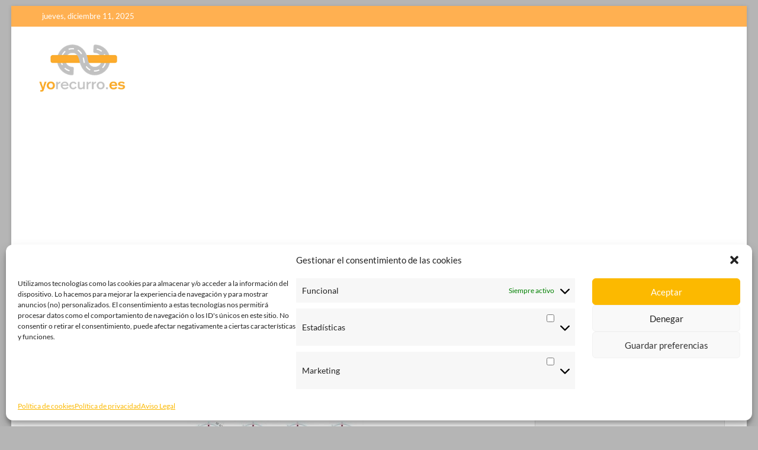

--- FILE ---
content_type: text/html; charset=UTF-8
request_url: https://yorecurro.es/fases_trafico-300x173/
body_size: 15186
content:
<!DOCTYPE html>
<html dir="ltr" lang="es" prefix="og: https://ogp.me/ns#">
<head>
<meta charset="UTF-8" />
<link rel="profile" href="http://gmpg.org/xfn/11" />
<title>fases_trafico-300×173 | Yorecurro - Recursos de multas</title>
		 
		<!-- All in One SEO 4.6.8.1 - aioseo.com -->
		<meta name="robots" content="max-image-preview:large" />
		<meta name="google-site-verification" content="google-site-verification=QamJMthu1MdOo52JpKt1diMS7DcdzXp2EV4FvXe4RS4" />
		<link rel="canonical" href="https://yorecurro.es/fases_trafico-300x173/" />
		<meta name="generator" content="All in One SEO (AIOSEO) 4.6.8.1" />
		<meta property="og:locale" content="es_ES" />
		<meta property="og:site_name" content="Yorecurro - Recursos de multas | Plataforma de ayuda en la elaboracion de recursos de multas, gestion de denuncias" />
		<meta property="og:type" content="article" />
		<meta property="og:title" content="fases_trafico-300×173 | Yorecurro - Recursos de multas" />
		<meta property="og:url" content="https://yorecurro.es/fases_trafico-300x173/" />
		<meta property="og:image" content="https://yorecurro.es/wp-content/uploads/2019/09/cropped-logonuevo.png" />
		<meta property="og:image:secure_url" content="https://yorecurro.es/wp-content/uploads/2019/09/cropped-logonuevo.png" />
		<meta property="article:published_time" content="2019-09-13T12:16:10+00:00" />
		<meta property="article:modified_time" content="2019-09-13T12:16:10+00:00" />
		<meta property="article:publisher" content="https://www.facebook.com/Yorecurro" />
		<meta name="twitter:card" content="summary" />
		<meta name="twitter:title" content="fases_trafico-300×173 | Yorecurro - Recursos de multas" />
		<meta name="twitter:image" content="https://yorecurro.es/wp-content/uploads/2019/09/cropped-logonuevo.png" />
		<script type="application/ld+json" class="aioseo-schema">
			{"@context":"https:\/\/schema.org","@graph":[{"@type":"BreadcrumbList","@id":"https:\/\/yorecurro.es\/fases_trafico-300x173\/#breadcrumblist","itemListElement":[{"@type":"ListItem","@id":"https:\/\/yorecurro.es\/#listItem","position":1,"name":"Hogar","item":"https:\/\/yorecurro.es\/","nextItem":"https:\/\/yorecurro.es\/fases_trafico-300x173\/#listItem"},{"@type":"ListItem","@id":"https:\/\/yorecurro.es\/fases_trafico-300x173\/#listItem","position":2,"name":"fases_trafico-300x173","previousItem":"https:\/\/yorecurro.es\/#listItem"}]},{"@type":"ItemPage","@id":"https:\/\/yorecurro.es\/fases_trafico-300x173\/#itempage","url":"https:\/\/yorecurro.es\/fases_trafico-300x173\/","name":"fases_trafico-300\u00d7173 | Yorecurro - Recursos de multas","inLanguage":"es-ES","isPartOf":{"@id":"https:\/\/yorecurro.es\/#website"},"breadcrumb":{"@id":"https:\/\/yorecurro.es\/fases_trafico-300x173\/#breadcrumblist"},"author":{"@id":"https:\/\/yorecurro.es\/author\/jork\/#author"},"creator":{"@id":"https:\/\/yorecurro.es\/author\/jork\/#author"},"datePublished":"2019-09-13T12:16:10+00:00","dateModified":"2019-09-13T12:16:10+00:00"},{"@type":"Organization","@id":"https:\/\/yorecurro.es\/#organization","name":"yorecurro","description":"Plataforma de ayuda en la elaboracion de recursos de multas, gestion de denuncias","url":"https:\/\/yorecurro.es\/","logo":{"@type":"ImageObject","url":"https:\/\/yorecurro.es\/wp-content\/uploads\/2019\/09\/cropped-logonuevo.png","@id":"https:\/\/yorecurro.es\/fases_trafico-300x173\/#organizationLogo","width":200,"height":110},"image":{"@id":"https:\/\/yorecurro.es\/fases_trafico-300x173\/#organizationLogo"},"sameAs":["https:\/\/www.facebook.com\/Yorecurro"]},{"@type":"Person","@id":"https:\/\/yorecurro.es\/author\/jork\/#author","url":"https:\/\/yorecurro.es\/author\/jork\/","name":"jork"},{"@type":"WebSite","@id":"https:\/\/yorecurro.es\/#website","url":"https:\/\/yorecurro.es\/","name":"Yorecurro - Recursos de multas","description":"Plataforma de ayuda en la elaboracion de recursos de multas, gestion de denuncias","inLanguage":"es-ES","publisher":{"@id":"https:\/\/yorecurro.es\/#organization"}}]}
		</script>
		<!-- All in One SEO -->

<link rel="alternate" type="application/rss+xml" title="Yorecurro - Recursos de multas &raquo; Feed" href="https://yorecurro.es/feed/" />
<link rel="alternate" type="application/rss+xml" title="Yorecurro - Recursos de multas &raquo; Feed de los comentarios" href="https://yorecurro.es/comments/feed/" />
<link rel="alternate" type="application/rss+xml" title="Yorecurro - Recursos de multas &raquo; Comentario fases_trafico-300&#215;173 del feed" href="https://yorecurro.es/feed/?attachment_id=1067" />
<script type="text/javascript">
/* <![CDATA[ */
window._wpemojiSettings = {"baseUrl":"https:\/\/s.w.org\/images\/core\/emoji\/15.0.3\/72x72\/","ext":".png","svgUrl":"https:\/\/s.w.org\/images\/core\/emoji\/15.0.3\/svg\/","svgExt":".svg","source":{"concatemoji":"https:\/\/yorecurro.es\/wp-includes\/js\/wp-emoji-release.min.js?ver=6.6.4"}};
/*! This file is auto-generated */
!function(i,n){var o,s,e;function c(e){try{var t={supportTests:e,timestamp:(new Date).valueOf()};sessionStorage.setItem(o,JSON.stringify(t))}catch(e){}}function p(e,t,n){e.clearRect(0,0,e.canvas.width,e.canvas.height),e.fillText(t,0,0);var t=new Uint32Array(e.getImageData(0,0,e.canvas.width,e.canvas.height).data),r=(e.clearRect(0,0,e.canvas.width,e.canvas.height),e.fillText(n,0,0),new Uint32Array(e.getImageData(0,0,e.canvas.width,e.canvas.height).data));return t.every(function(e,t){return e===r[t]})}function u(e,t,n){switch(t){case"flag":return n(e,"\ud83c\udff3\ufe0f\u200d\u26a7\ufe0f","\ud83c\udff3\ufe0f\u200b\u26a7\ufe0f")?!1:!n(e,"\ud83c\uddfa\ud83c\uddf3","\ud83c\uddfa\u200b\ud83c\uddf3")&&!n(e,"\ud83c\udff4\udb40\udc67\udb40\udc62\udb40\udc65\udb40\udc6e\udb40\udc67\udb40\udc7f","\ud83c\udff4\u200b\udb40\udc67\u200b\udb40\udc62\u200b\udb40\udc65\u200b\udb40\udc6e\u200b\udb40\udc67\u200b\udb40\udc7f");case"emoji":return!n(e,"\ud83d\udc26\u200d\u2b1b","\ud83d\udc26\u200b\u2b1b")}return!1}function f(e,t,n){var r="undefined"!=typeof WorkerGlobalScope&&self instanceof WorkerGlobalScope?new OffscreenCanvas(300,150):i.createElement("canvas"),a=r.getContext("2d",{willReadFrequently:!0}),o=(a.textBaseline="top",a.font="600 32px Arial",{});return e.forEach(function(e){o[e]=t(a,e,n)}),o}function t(e){var t=i.createElement("script");t.src=e,t.defer=!0,i.head.appendChild(t)}"undefined"!=typeof Promise&&(o="wpEmojiSettingsSupports",s=["flag","emoji"],n.supports={everything:!0,everythingExceptFlag:!0},e=new Promise(function(e){i.addEventListener("DOMContentLoaded",e,{once:!0})}),new Promise(function(t){var n=function(){try{var e=JSON.parse(sessionStorage.getItem(o));if("object"==typeof e&&"number"==typeof e.timestamp&&(new Date).valueOf()<e.timestamp+604800&&"object"==typeof e.supportTests)return e.supportTests}catch(e){}return null}();if(!n){if("undefined"!=typeof Worker&&"undefined"!=typeof OffscreenCanvas&&"undefined"!=typeof URL&&URL.createObjectURL&&"undefined"!=typeof Blob)try{var e="postMessage("+f.toString()+"("+[JSON.stringify(s),u.toString(),p.toString()].join(",")+"));",r=new Blob([e],{type:"text/javascript"}),a=new Worker(URL.createObjectURL(r),{name:"wpTestEmojiSupports"});return void(a.onmessage=function(e){c(n=e.data),a.terminate(),t(n)})}catch(e){}c(n=f(s,u,p))}t(n)}).then(function(e){for(var t in e)n.supports[t]=e[t],n.supports.everything=n.supports.everything&&n.supports[t],"flag"!==t&&(n.supports.everythingExceptFlag=n.supports.everythingExceptFlag&&n.supports[t]);n.supports.everythingExceptFlag=n.supports.everythingExceptFlag&&!n.supports.flag,n.DOMReady=!1,n.readyCallback=function(){n.DOMReady=!0}}).then(function(){return e}).then(function(){var e;n.supports.everything||(n.readyCallback(),(e=n.source||{}).concatemoji?t(e.concatemoji):e.wpemoji&&e.twemoji&&(t(e.twemoji),t(e.wpemoji)))}))}((window,document),window._wpemojiSettings);
/* ]]> */
</script>
<style id='wp-emoji-styles-inline-css' type='text/css'>

	img.wp-smiley, img.emoji {
		display: inline !important;
		border: none !important;
		box-shadow: none !important;
		height: 1em !important;
		width: 1em !important;
		margin: 0 0.07em !important;
		vertical-align: -0.1em !important;
		background: none !important;
		padding: 0 !important;
	}
</style>
<link rel='stylesheet' id='wp-block-library-css' href='https://yorecurro.es/wp-includes/css/dist/block-library/style.min.css?ver=6.6.4' type='text/css' media='all' />
<style id='classic-theme-styles-inline-css' type='text/css'>
/*! This file is auto-generated */
.wp-block-button__link{color:#fff;background-color:#32373c;border-radius:9999px;box-shadow:none;text-decoration:none;padding:calc(.667em + 2px) calc(1.333em + 2px);font-size:1.125em}.wp-block-file__button{background:#32373c;color:#fff;text-decoration:none}
</style>
<style id='global-styles-inline-css' type='text/css'>
:root{--wp--preset--aspect-ratio--square: 1;--wp--preset--aspect-ratio--4-3: 4/3;--wp--preset--aspect-ratio--3-4: 3/4;--wp--preset--aspect-ratio--3-2: 3/2;--wp--preset--aspect-ratio--2-3: 2/3;--wp--preset--aspect-ratio--16-9: 16/9;--wp--preset--aspect-ratio--9-16: 9/16;--wp--preset--color--black: #000000;--wp--preset--color--cyan-bluish-gray: #abb8c3;--wp--preset--color--white: #ffffff;--wp--preset--color--pale-pink: #f78da7;--wp--preset--color--vivid-red: #cf2e2e;--wp--preset--color--luminous-vivid-orange: #ff6900;--wp--preset--color--luminous-vivid-amber: #fcb900;--wp--preset--color--light-green-cyan: #7bdcb5;--wp--preset--color--vivid-green-cyan: #00d084;--wp--preset--color--pale-cyan-blue: #8ed1fc;--wp--preset--color--vivid-cyan-blue: #0693e3;--wp--preset--color--vivid-purple: #9b51e0;--wp--preset--gradient--vivid-cyan-blue-to-vivid-purple: linear-gradient(135deg,rgba(6,147,227,1) 0%,rgb(155,81,224) 100%);--wp--preset--gradient--light-green-cyan-to-vivid-green-cyan: linear-gradient(135deg,rgb(122,220,180) 0%,rgb(0,208,130) 100%);--wp--preset--gradient--luminous-vivid-amber-to-luminous-vivid-orange: linear-gradient(135deg,rgba(252,185,0,1) 0%,rgba(255,105,0,1) 100%);--wp--preset--gradient--luminous-vivid-orange-to-vivid-red: linear-gradient(135deg,rgba(255,105,0,1) 0%,rgb(207,46,46) 100%);--wp--preset--gradient--very-light-gray-to-cyan-bluish-gray: linear-gradient(135deg,rgb(238,238,238) 0%,rgb(169,184,195) 100%);--wp--preset--gradient--cool-to-warm-spectrum: linear-gradient(135deg,rgb(74,234,220) 0%,rgb(151,120,209) 20%,rgb(207,42,186) 40%,rgb(238,44,130) 60%,rgb(251,105,98) 80%,rgb(254,248,76) 100%);--wp--preset--gradient--blush-light-purple: linear-gradient(135deg,rgb(255,206,236) 0%,rgb(152,150,240) 100%);--wp--preset--gradient--blush-bordeaux: linear-gradient(135deg,rgb(254,205,165) 0%,rgb(254,45,45) 50%,rgb(107,0,62) 100%);--wp--preset--gradient--luminous-dusk: linear-gradient(135deg,rgb(255,203,112) 0%,rgb(199,81,192) 50%,rgb(65,88,208) 100%);--wp--preset--gradient--pale-ocean: linear-gradient(135deg,rgb(255,245,203) 0%,rgb(182,227,212) 50%,rgb(51,167,181) 100%);--wp--preset--gradient--electric-grass: linear-gradient(135deg,rgb(202,248,128) 0%,rgb(113,206,126) 100%);--wp--preset--gradient--midnight: linear-gradient(135deg,rgb(2,3,129) 0%,rgb(40,116,252) 100%);--wp--preset--font-size--small: 13px;--wp--preset--font-size--medium: 20px;--wp--preset--font-size--large: 36px;--wp--preset--font-size--x-large: 42px;--wp--preset--spacing--20: 0.44rem;--wp--preset--spacing--30: 0.67rem;--wp--preset--spacing--40: 1rem;--wp--preset--spacing--50: 1.5rem;--wp--preset--spacing--60: 2.25rem;--wp--preset--spacing--70: 3.38rem;--wp--preset--spacing--80: 5.06rem;--wp--preset--shadow--natural: 6px 6px 9px rgba(0, 0, 0, 0.2);--wp--preset--shadow--deep: 12px 12px 50px rgba(0, 0, 0, 0.4);--wp--preset--shadow--sharp: 6px 6px 0px rgba(0, 0, 0, 0.2);--wp--preset--shadow--outlined: 6px 6px 0px -3px rgba(255, 255, 255, 1), 6px 6px rgba(0, 0, 0, 1);--wp--preset--shadow--crisp: 6px 6px 0px rgba(0, 0, 0, 1);}:where(.is-layout-flex){gap: 0.5em;}:where(.is-layout-grid){gap: 0.5em;}body .is-layout-flex{display: flex;}.is-layout-flex{flex-wrap: wrap;align-items: center;}.is-layout-flex > :is(*, div){margin: 0;}body .is-layout-grid{display: grid;}.is-layout-grid > :is(*, div){margin: 0;}:where(.wp-block-columns.is-layout-flex){gap: 2em;}:where(.wp-block-columns.is-layout-grid){gap: 2em;}:where(.wp-block-post-template.is-layout-flex){gap: 1.25em;}:where(.wp-block-post-template.is-layout-grid){gap: 1.25em;}.has-black-color{color: var(--wp--preset--color--black) !important;}.has-cyan-bluish-gray-color{color: var(--wp--preset--color--cyan-bluish-gray) !important;}.has-white-color{color: var(--wp--preset--color--white) !important;}.has-pale-pink-color{color: var(--wp--preset--color--pale-pink) !important;}.has-vivid-red-color{color: var(--wp--preset--color--vivid-red) !important;}.has-luminous-vivid-orange-color{color: var(--wp--preset--color--luminous-vivid-orange) !important;}.has-luminous-vivid-amber-color{color: var(--wp--preset--color--luminous-vivid-amber) !important;}.has-light-green-cyan-color{color: var(--wp--preset--color--light-green-cyan) !important;}.has-vivid-green-cyan-color{color: var(--wp--preset--color--vivid-green-cyan) !important;}.has-pale-cyan-blue-color{color: var(--wp--preset--color--pale-cyan-blue) !important;}.has-vivid-cyan-blue-color{color: var(--wp--preset--color--vivid-cyan-blue) !important;}.has-vivid-purple-color{color: var(--wp--preset--color--vivid-purple) !important;}.has-black-background-color{background-color: var(--wp--preset--color--black) !important;}.has-cyan-bluish-gray-background-color{background-color: var(--wp--preset--color--cyan-bluish-gray) !important;}.has-white-background-color{background-color: var(--wp--preset--color--white) !important;}.has-pale-pink-background-color{background-color: var(--wp--preset--color--pale-pink) !important;}.has-vivid-red-background-color{background-color: var(--wp--preset--color--vivid-red) !important;}.has-luminous-vivid-orange-background-color{background-color: var(--wp--preset--color--luminous-vivid-orange) !important;}.has-luminous-vivid-amber-background-color{background-color: var(--wp--preset--color--luminous-vivid-amber) !important;}.has-light-green-cyan-background-color{background-color: var(--wp--preset--color--light-green-cyan) !important;}.has-vivid-green-cyan-background-color{background-color: var(--wp--preset--color--vivid-green-cyan) !important;}.has-pale-cyan-blue-background-color{background-color: var(--wp--preset--color--pale-cyan-blue) !important;}.has-vivid-cyan-blue-background-color{background-color: var(--wp--preset--color--vivid-cyan-blue) !important;}.has-vivid-purple-background-color{background-color: var(--wp--preset--color--vivid-purple) !important;}.has-black-border-color{border-color: var(--wp--preset--color--black) !important;}.has-cyan-bluish-gray-border-color{border-color: var(--wp--preset--color--cyan-bluish-gray) !important;}.has-white-border-color{border-color: var(--wp--preset--color--white) !important;}.has-pale-pink-border-color{border-color: var(--wp--preset--color--pale-pink) !important;}.has-vivid-red-border-color{border-color: var(--wp--preset--color--vivid-red) !important;}.has-luminous-vivid-orange-border-color{border-color: var(--wp--preset--color--luminous-vivid-orange) !important;}.has-luminous-vivid-amber-border-color{border-color: var(--wp--preset--color--luminous-vivid-amber) !important;}.has-light-green-cyan-border-color{border-color: var(--wp--preset--color--light-green-cyan) !important;}.has-vivid-green-cyan-border-color{border-color: var(--wp--preset--color--vivid-green-cyan) !important;}.has-pale-cyan-blue-border-color{border-color: var(--wp--preset--color--pale-cyan-blue) !important;}.has-vivid-cyan-blue-border-color{border-color: var(--wp--preset--color--vivid-cyan-blue) !important;}.has-vivid-purple-border-color{border-color: var(--wp--preset--color--vivid-purple) !important;}.has-vivid-cyan-blue-to-vivid-purple-gradient-background{background: var(--wp--preset--gradient--vivid-cyan-blue-to-vivid-purple) !important;}.has-light-green-cyan-to-vivid-green-cyan-gradient-background{background: var(--wp--preset--gradient--light-green-cyan-to-vivid-green-cyan) !important;}.has-luminous-vivid-amber-to-luminous-vivid-orange-gradient-background{background: var(--wp--preset--gradient--luminous-vivid-amber-to-luminous-vivid-orange) !important;}.has-luminous-vivid-orange-to-vivid-red-gradient-background{background: var(--wp--preset--gradient--luminous-vivid-orange-to-vivid-red) !important;}.has-very-light-gray-to-cyan-bluish-gray-gradient-background{background: var(--wp--preset--gradient--very-light-gray-to-cyan-bluish-gray) !important;}.has-cool-to-warm-spectrum-gradient-background{background: var(--wp--preset--gradient--cool-to-warm-spectrum) !important;}.has-blush-light-purple-gradient-background{background: var(--wp--preset--gradient--blush-light-purple) !important;}.has-blush-bordeaux-gradient-background{background: var(--wp--preset--gradient--blush-bordeaux) !important;}.has-luminous-dusk-gradient-background{background: var(--wp--preset--gradient--luminous-dusk) !important;}.has-pale-ocean-gradient-background{background: var(--wp--preset--gradient--pale-ocean) !important;}.has-electric-grass-gradient-background{background: var(--wp--preset--gradient--electric-grass) !important;}.has-midnight-gradient-background{background: var(--wp--preset--gradient--midnight) !important;}.has-small-font-size{font-size: var(--wp--preset--font-size--small) !important;}.has-medium-font-size{font-size: var(--wp--preset--font-size--medium) !important;}.has-large-font-size{font-size: var(--wp--preset--font-size--large) !important;}.has-x-large-font-size{font-size: var(--wp--preset--font-size--x-large) !important;}
:where(.wp-block-post-template.is-layout-flex){gap: 1.25em;}:where(.wp-block-post-template.is-layout-grid){gap: 1.25em;}
:where(.wp-block-columns.is-layout-flex){gap: 2em;}:where(.wp-block-columns.is-layout-grid){gap: 2em;}
:root :where(.wp-block-pullquote){font-size: 1.5em;line-height: 1.6;}
</style>
<link rel='stylesheet' id='cmplz-general-css' href='https://yorecurro.es/wp-content/plugins/complianz-gdpr/assets/css/cookieblocker.min.css?ver=1723669028' type='text/css' media='all' />
<link rel='stylesheet' id='magbook-style-css' href='https://yorecurro.es/wp-content/themes/magbook/style.css?ver=6.6.4' type='text/css' media='all' />
<style id='magbook-style-inline-css' type='text/css'>
/* Logo for high resolution screen(Use 2X size image) */
		.custom-logo-link .custom-logo {
			height: 80px;
			width: auto;
		}

		.top-logo-title .custom-logo-link {
			display: inline-block;
		}

		.top-logo-title .custom-logo {
			height: auto;
			width: 50%;
		}

		.top-logo-title #site-detail {
			display: block;
			text-align: center;
		}
		.side-menu-wrap .custom-logo {
			height: auto;
			width:100%;
		}

		@media only screen and (max-width: 767px) { 
			.top-logo-title .custom-logo-link .custom-logo {
				width: 60%;
			}
		}

		@media only screen and (max-width: 480px) { 
			.top-logo-title .custom-logo-link .custom-logo {
				width: 80%;
			}
		}
		#site-branding #site-title, #site-branding #site-description{
			clip: rect(1px, 1px, 1px, 1px);
			position: absolute;
		}
	/****************************************************************/
						/*.... Color Style ....*/
	/****************************************************************/
	/* Nav, links and hover */

a,
ul li a:hover,
ol li a:hover,
.top-bar .top-bar-menu a:hover,
.top-bar .top-bar-menu a:focus,
.main-navigation a:hover, /* Navigation */
.main-navigation a:focus,
.main-navigation ul li.current-menu-item a,
.main-navigation ul li.current_page_ancestor a,
.main-navigation ul li.current-menu-ancestor a,
.main-navigation ul li.current_page_item a,
.main-navigation ul li:hover > a,
.main-navigation li.current-menu-ancestor.menu-item-has-children > a:after,
.main-navigation li.current-menu-item.menu-item-has-children > a:after,
.main-navigation ul li:hover > a:after,
.main-navigation li.menu-item-has-children > a:hover:after,
.main-navigation li.page_item_has_children > a:hover:after,
.main-navigation ul li ul li a:hover,
.main-navigation ul li ul li a:focus,
.main-navigation ul li ul li:hover > a,
.main-navigation ul li.current-menu-item ul li a:hover,
.side-menu-wrap .side-nav-wrap a:hover, /* Side Menu */
.side-menu-wrap .side-nav-wrap a:focus,
.entry-title a:hover, /* Post */
.entry-title a:focus,
.entry-title a:active,
.entry-meta a:hover,
.image-navigation .nav-links a,
a.more-link,
.widget ul li a:hover, /* Widgets */
.widget ul li a:focus,
.widget-title a:hover,
.widget_contact ul li a:hover,
.widget_contact ul li a:focus,
.site-info .copyright a:hover, /* Footer */
.site-info .copyright a:focus,
#secondary .widget-title,
#colophon .widget ul li a:hover,
#colophon .widget ul li a:focus,
#footer-navigation a:hover,
#footer-navigation a:focus {
	color: #ffb051;
}


.cat-tab-menu li:hover,
.cat-tab-menu li.active {
	color: #ffb051 !important;
}

#sticky-header,
#secondary .widget-title,
.side-menu {
	border-top-color: #ffb051;
}

/* Webkit */
::selection {
	background: #ffb051;
	color: #fff;
}

/* Gecko/Mozilla */
::-moz-selection {
	background: #ffb051;
	color: #fff;
}

/* Accessibility
================================================== */
.screen-reader-text:hover,
.screen-reader-text:active,
.screen-reader-text:focus {
	background-color: #f1f1f1;
	color: #ffb051;
}

/* Default Buttons
================================================== */
input[type="reset"],/* Forms  */
input[type="button"],
input[type="submit"],
.main-slider .flex-control-nav a.flex-active,
.main-slider .flex-control-nav a:hover,
.go-to-top .icon-bg,
.search-submit,
.btn-default,
.widget_tag_cloud a {
	background-color: #ffb051;
}

/* Top Bar Background
================================================== */
.top-bar {
	background-color: #ffb051;
}

/* Breaking News
================================================== */
.breaking-news-header,
.news-header-title:after {
	background-color: #ffb051;
}

.breaking-news-slider .flex-direction-nav li a:hover,
.breaking-news-slider .flex-pauseplay a:hover {
	background-color: #ffb051;
	border-color: #ffb051;
}

/* Feature News
================================================== */
.feature-news-title {
	border-color: #ffb051;
}

.feature-news-slider .flex-direction-nav li a:hover {
	background-color: #ffb051;
	border-color: #ffb051;
}

/* Tab Widget
================================================== */
.tab-menu,
.mb-tag-cloud .mb-tags a {
	background-color: #ffb051;
}

/* Category Box Widgets
================================================== */
.widget-cat-box .widget-title {
	color: #ffb051;
}

.widget-cat-box .widget-title span {
	border-bottom: 1px solid #ffb051;
}

/* Category Box two Widgets
================================================== */
.widget-cat-box-2 .widget-title {
	color: #ffb051;
}

.widget-cat-box-2 .widget-title span {
	border-bottom: 1px solid #ffb051;
}

/* #bbpress
================================================== */
#bbpress-forums .bbp-topics a:hover {
	color: #ffb051;
}

.bbp-submit-wrapper button.submit {
	background-color: #ffb051;
	border: 1px solid #ffb051;
}

/* Woocommerce
================================================== */
.woocommerce #respond input#submit,
.woocommerce a.button, 
.woocommerce button.button, 
.woocommerce input.button,
.woocommerce #respond input#submit.alt, 
.woocommerce a.button.alt, 
.woocommerce button.button.alt, 
.woocommerce input.button.alt,
.woocommerce-demo-store p.demo_store,
.top-bar .cart-value {
	background-color: #ffb051;
}

.woocommerce .woocommerce-message:before {
	color: #ffb051;
}

/* Category Slider widget */
.widget-cat-slider .widget-title {
	color: #ff8c00;
}

.widget-cat-slider .widget-title span {
	border-bottom: 1px solid #ff8c00;
}

/* Category Grid widget */
.widget-cat-grid .widget-title {
	color: #ff8c00;
}

.widget-cat-grid .widget-title span {
	border-bottom: 1px solid #ff8c00;
}

</style>
<link rel='stylesheet' id='font-awesome-css' href='https://yorecurro.es/wp-content/themes/magbook/assets/font-awesome/css/all.min.css?ver=6.6.4' type='text/css' media='all' />
<link rel='stylesheet' id='magbook-responsive-css' href='https://yorecurro.es/wp-content/themes/magbook/css/responsive.css?ver=6.6.4' type='text/css' media='all' />
<link rel='stylesheet' id='magbook-google-fonts-css' href='https://yorecurro.es/wp-content/fonts/6bf3441dd8f462517f4bdbed8e3014ce.css?ver=6.6.4' type='text/css' media='all' />
<link rel='stylesheet' id='newsletter-css' href='https://yorecurro.es/wp-content/plugins/newsletter/style.css?ver=8.4.7' type='text/css' media='all' />
<script type="text/javascript" src="https://yorecurro.es/wp-includes/js/jquery/jquery.min.js?ver=3.7.1" id="jquery-core-js"></script>
<script type="text/javascript" src="https://yorecurro.es/wp-includes/js/jquery/jquery-migrate.min.js?ver=3.4.1" id="jquery-migrate-js"></script>
<!--[if lt IE 9]>
<script type="text/javascript" src="https://yorecurro.es/wp-content/themes/magbook/js/html5.js?ver=3.7.3" id="html5-js"></script>
<![endif]-->
<link rel="https://api.w.org/" href="https://yorecurro.es/wp-json/" /><link rel="alternate" title="JSON" type="application/json" href="https://yorecurro.es/wp-json/wp/v2/media/1067" /><link rel="EditURI" type="application/rsd+xml" title="RSD" href="https://yorecurro.es/xmlrpc.php?rsd" />
<meta name="generator" content="WordPress 6.6.4" />
<link rel='shortlink' href='https://yorecurro.es/?p=1067' />
<link rel="alternate" title="oEmbed (JSON)" type="application/json+oembed" href="https://yorecurro.es/wp-json/oembed/1.0/embed?url=https%3A%2F%2Fyorecurro.es%2Ffases_trafico-300x173%2F" />
<link rel="alternate" title="oEmbed (XML)" type="text/xml+oembed" href="https://yorecurro.es/wp-json/oembed/1.0/embed?url=https%3A%2F%2Fyorecurro.es%2Ffases_trafico-300x173%2F&#038;format=xml" />
			<style>.cmplz-hidden {
					display: none !important;
				}</style>	<meta name="viewport" content="width=device-width" />
	<style type="text/css">.recentcomments a{display:inline !important;padding:0 !important;margin:0 !important;}</style><style type="text/css" id="custom-background-css">
body.custom-background { background-color: #b5b5b5; }
</style>
	<link rel="icon" href="https://yorecurro.es/wp-content/uploads/2019/09/cropped-favicon22-1-32x32.png" sizes="32x32" />
<link rel="icon" href="https://yorecurro.es/wp-content/uploads/2019/09/cropped-favicon22-1-192x192.png" sizes="192x192" />
<link rel="apple-touch-icon" href="https://yorecurro.es/wp-content/uploads/2019/09/cropped-favicon22-1-180x180.png" />
<meta name="msapplication-TileImage" content="https://yorecurro.es/wp-content/uploads/2019/09/cropped-favicon22-1-270x270.png" />
</head>
<body data-cmplz=1 class="attachment attachment-template-default single single-attachment postid-1067 attachmentid-1067 attachment-jpeg custom-background wp-custom-logo wp-embed-responsive boxed-layout n-sld ">
	<div id="page" class="site">
	<a class="skip-link screen-reader-text" href="#site-content-contain">Saltar al contenido</a>
	<!-- Masthead ============================================= -->
	<header id="masthead" class="site-header" role="banner">
		<div class="header-wrap">
						<!-- Top Header============================================= -->
			<div class="top-header">

									<div class="top-bar">
						<div class="wrap">
															<div class="top-bar-date">
									<span>jueves, diciembre 11, 2025</span>
								</div>
							<div class="header-social-block"></div><!-- end .header-social-block -->
						</div> <!-- end .wrap -->
					</div> <!-- end .top-bar -->
				
				<!-- Main Header============================================= -->
				<div class="logo-bar"> <div class="wrap"> <div id="site-branding"><a href="https://yorecurro.es/" class="custom-logo-link" rel="home"><img width="200" height="110" src="https://yorecurro.es/wp-content/uploads/2019/09/cropped-logonuevo.png" class="custom-logo" alt="Yorecurro &#8211; Recursos de multas" decoding="async" /></a><div id="site-detail"> <h2 id="site-title"> 				<a href="https://yorecurro.es/" title="Yorecurro &#8211; Recursos de multas" rel="home"> Yorecurro &#8211; Recursos de multas </a>
				 </h2> <!-- end .site-title --> 					<div id="site-description"> Plataforma de ayuda en la elaboracion de recursos de multas, gestion de denuncias </div> <!-- end #site-description -->
						
		</div></div>		</div><!-- end .wrap -->
	</div><!-- end .logo-bar -->


				<div id="sticky-header" class="clearfix">
					<div class="wrap">
						<div class="main-header clearfix">

							<!-- Main Nav ============================================= -->
									<div id="site-branding">
			<a href="https://yorecurro.es/" class="custom-logo-link" rel="home"><img width="200" height="110" src="https://yorecurro.es/wp-content/uploads/2019/09/cropped-logonuevo.png" class="custom-logo" alt="Yorecurro &#8211; Recursos de multas" decoding="async" /></a>		</div> <!-- end #site-branding -->
									<nav id="site-navigation" class="main-navigation clearfix" role="navigation" aria-label="Menú principal">
																
									<button class="menu-toggle" type="button" aria-controls="primary-menu" aria-expanded="false">
										<span class="line-bar"></span>
									</button><!-- end .menu-toggle -->
									<ul id="primary-menu" class="menu nav-menu"><li id="menu-item-1378" class="menu-item menu-item-type-post_type menu-item-object-page menu-item-has-children menu-item-1378"><a href="https://yorecurro.es/zona-ser-azul/">Zona SER/Azul</a>
<ul class="sub-menu">
	<li id="menu-item-1356" class="menu-item menu-item-type-post_type menu-item-object-page menu-item-1356"><a href="https://yorecurro.es/zona-ser-azul/2-multas-de-zona-azul/">2 multas zona regulada o Azul en el mismo día. Ganado</a></li>
	<li id="menu-item-1357" class="menu-item menu-item-type-post_type menu-item-object-page menu-item-1357"><a href="https://yorecurro.es/zona-ser-azul/estacionar-en-lugar-limitado-y-controlado-rebasando-el-tiempo-de-fin-de-estacionamientozona-azul/">Estacionar en lugar limitado y controlado rebasando el tiempo de fin de estacionamiento en zona azul – GANADO!!</a></li>
	<li id="menu-item-1358" class="menu-item menu-item-type-post_type menu-item-object-page menu-item-1358"><a href="https://yorecurro.es/zona-ser-azul/estacionar-obstaculizando-gravemente-la-circlacion-de-vehiculos-y-peatones-o-constituyendo-un-riesgo-para-los-mismos-s-e-r/">Estacionar obstaculizando gravemente la circulación de vehículos y peatones o consituyendo un riesgo para los mismos (S.E.R) – Ganado en 2ª instancia</a></li>
	<li id="menu-item-1200" class="menu-item menu-item-type-post_type menu-item-object-page menu-item-1200"><a href="https://yorecurro.es/zona-ser-azul/estacionar-en-zona-roja-mal-senalizada/">Estacionar en zona roja mal señalizada</a></li>
</ul>
</li>
<li id="menu-item-1202" class="menu-item menu-item-type-post_type menu-item-object-page menu-item-has-children menu-item-1202"><a href="https://yorecurro.es/velocidad/">Velocidad</a>
<ul class="sub-menu">
	<li id="menu-item-1203" class="menu-item menu-item-type-post_type menu-item-object-page menu-item-1203"><a href="https://yorecurro.es/velocidad/identificarconductor/">Identificar conductor</a></li>
	<li id="menu-item-1204" class="menu-item menu-item-type-post_type menu-item-object-page menu-item-1204"><a href="https://yorecurro.es/velocidad/superar-limite-velocidad-ejecucion-agencia-tributaria/">Superar límite de velocidad (ejecución Agencia Tributaria)</a></li>
</ul>
</li>
<li id="menu-item-1205" class="menu-item menu-item-type-post_type menu-item-object-page menu-item-has-children menu-item-1205"><a href="https://yorecurro.es/recurso-de-reposicion/">Recurso de reposición</a>
<ul class="sub-menu">
	<li id="menu-item-1206" class="menu-item menu-item-type-post_type menu-item-object-page menu-item-1206"><a href="https://yorecurro.es/recurso-de-reposicion/modelo-recurso-de-reposicion-circulacion-restringida/">Modelo de recurso de reposición circulación restringida</a></li>
	<li id="menu-item-1359" class="menu-item menu-item-type-post_type menu-item-object-page menu-item-1359"><a href="https://yorecurro.es/recurso-de-reposicion/modelo-recurso-de-reposicion-zona-s-e-r/">Modelo de recurso de reposición de zona SER- Ganado</a></li>
	<li id="menu-item-1208" class="menu-item menu-item-type-post_type menu-item-object-page menu-item-1208"><a href="https://yorecurro.es/recurso-de-reposicion/recurso-de-reposicion-por-solicitud-de-comparecencia-embargo-notificado/">Recurso de reposición por solicitud de comparecencia embargo notificado</a></li>
</ul>
</li>
<li id="menu-item-1209" class="menu-item menu-item-type-post_type menu-item-object-page menu-item-has-children menu-item-1209"><a href="https://yorecurro.es/aparcamiento/">Aparcamiento</a>
<ul class="sub-menu">
	<li id="menu-item-1210" class="menu-item menu-item-type-post_type menu-item-object-page menu-item-1210"><a href="https://yorecurro.es/aparcamiento/conducir-el-vehiculo-sin-la-precaucion-necesaria/">Conducir el vehículo sin la precaución necesaria</a></li>
	<li id="menu-item-1211" class="menu-item menu-item-type-post_type menu-item-object-page menu-item-1211"><a href="https://yorecurro.es/aparcamiento/estacionar-donde-esta-prohibida-la-parada-por-senal/">Estacionar donde está prohibida la parada por señal</a></li>
	<li id="menu-item-1212" class="menu-item menu-item-type-post_type menu-item-object-page menu-item-1212"><a href="https://yorecurro.es/aparcamiento/estacionar-en-calle-cortada/">Estacionar en calle cortada</a></li>
	<li id="menu-item-1213" class="menu-item menu-item-type-post_type menu-item-object-page menu-item-1213"><a href="https://yorecurro.es/aparcamiento/estacionar-en-la-acera/">Estacionar en la acera</a></li>
	<li id="menu-item-1214" class="menu-item menu-item-type-post_type menu-item-object-page menu-item-1214"><a href="https://yorecurro.es/aparcamiento/estacionar-en-parte-de-la-via-reservada-exclusivamente-para-la-circulacion/">Estacionar en la parte de la vía reservada exclusivamente para la circulación</a></li>
	<li id="menu-item-1215" class="menu-item menu-item-type-post_type menu-item-object-page menu-item-1215"><a href="https://yorecurro.es/aparcamiento/recurso-multa-aparcamiento-por-alta-contaminacion/">Recurso multa aparcamiento por alta contaminación</a></li>
</ul>
</li>
<li id="menu-item-1195" class="menu-item menu-item-type-post_type menu-item-object-page menu-item-has-children menu-item-1195"><a href="https://yorecurro.es/otras-multas/">Otras multas</a>
<ul class="sub-menu">
	<li id="menu-item-1196" class="menu-item menu-item-type-post_type menu-item-object-page menu-item-1196"><a href="https://yorecurro.es/otras-multas/multa-no-identificar-al-conductor/">Recurso de multa por no identificar al conductor</a></li>
	<li id="menu-item-1217" class="menu-item menu-item-type-post_type menu-item-object-page menu-item-1217"><a href="https://yorecurro.es/circulacion-restringida/no-respetar-las-senales-de-una-via-de-circulacion-restringida-o-reservada/">No respetar las señales de una vía de circulación restringida o reservada</a></li>
	<li id="menu-item-1296" class="menu-item menu-item-type-post_type menu-item-object-page menu-item-1296"><a href="https://yorecurro.es/recurso-comisiones-banco-ganado/">Recurso comisiones banco – Ganado</a></li>
	<li id="menu-item-1281" class="menu-item menu-item-type-post_type menu-item-object-page menu-item-1281"><a href="https://yorecurro.es/recurso-multa-por-consumo-tenencia-ilicita-de-drogas-toxicas/">Recurso multa por consumo o tenencia ilícita de drogas</a></li>
	<li id="menu-item-1280" class="menu-item menu-item-type-post_type menu-item-object-page menu-item-1280"><a href="https://yorecurro.es/recurso-multa-por-tenencia-ilicita-de-drogas-en-el-vehiculo/">Recurso multa por tenencia ilícita de drogas en el vehículo</a></li>
</ul>
</li>
<li id="menu-item-1194" class="menu-item menu-item-type-post_type menu-item-object-page menu-item-1194"><a href="https://yorecurro.es/contacto/">Contacto</a></li>
</ul>								</nav> <!-- end #site-navigation -->
															<button id="search-toggle" type="button" class="header-search" type="button"></button>
								<div id="search-box" class="clearfix">
									<form class="search-form" action="https://yorecurro.es/" method="get">
			<label class="screen-reader-text">Buscar &hellip;</label>
		<input type="search" name="s" class="search-field" placeholder="Buscar &hellip;" autocomplete="off" />
		<button type="submit" class="search-submit"><i class="fa-solid fa-magnifying-glass"></i></button>
</form> <!-- end .search-form -->								</div>  <!-- end #search-box -->
							
						</div><!-- end .main-header -->
					</div> <!-- end .wrap -->
				</div><!-- end #sticky-header -->

							</div><!-- end .top-header -->
					</div><!-- end .header-wrap -->

		<!-- Breaking News ============================================= -->
		
		<!-- Main Slider ============================================= -->
			</header> <!-- end #masthead -->

	<!-- Main Page Start ============================================= -->
	<div id="site-content-contain" class="site-content-contain">
		<div id="content" class="site-content">
				<div class="wrap">
	<div id="primary" class="content-area">
		<main id="main" class="site-main" role="main">
							<article id="post-1067" class="post-1067 attachment type-attachment status-inherit hentry">
										<header class="entry-header">
													<div class="entry-meta">
									<span class="cats-links">
			</span><!-- end .cat-links -->
							</div>
														<h1 class="entry-title">fases_trafico-300&#215;173</h1> <!-- end.entry-title -->
							<div class="entry-meta"><span class="author vcard"><a href="https://yorecurro.es/author/jork/" title="fases_trafico-300&#215;173"><i class="fa-regular fa-user"></i> jork</a></span><span class="posted-on"><a href="https://yorecurro.es/fases_trafico-300x173/" title="septiembre 13, 2019"><i class="fa-regular fa-calendar"></i> septiembre 13, 2019</a></span>										<span class="comments">
										<a href="https://yorecurro.es/fases_trafico-300x173/#respond"><i class="fa-regular fa-comment"></i> No hay comentarios</a> </span>
								</div> <!-- end .entry-meta -->					</header> <!-- end .entry-header -->
					<div class="entry-content">
							<p class="attachment"><a href='https://yorecurro.es/wp-content/uploads/2019/09/fases_trafico-300x173.jpg'><img fetchpriority="high" decoding="async" width="300" height="173" src="https://yorecurro.es/wp-content/uploads/2019/09/fases_trafico-300x173-300x173.jpg" class="attachment-medium size-medium" alt="" /></a></p>
			
					</div><!-- end .entry-content -->
									</article><!-- end .post -->
				
<div id="comments" class="comments-area">
				<div id="respond" class="comment-respond">
		<h3 id="reply-title" class="comment-reply-title">Deja una respuesta <small><a rel="nofollow" id="cancel-comment-reply-link" href="/fases_trafico-300x173/#respond" style="display:none;">Cancelar la respuesta</a></small></h3><form action="https://yorecurro.es/wp-comments-post.php" method="post" id="commentform" class="comment-form" novalidate><p class="comment-notes"><span id="email-notes">Tu dirección de correo electrónico no será publicada.</span> <span class="required-field-message">Los campos obligatorios están marcados con <span class="required">*</span></span></p><p class="comment-form-comment"><label for="comment">Comentario <span class="required">*</span></label> <textarea id="comment" name="comment" cols="45" rows="8" maxlength="65525" required></textarea></p><p class="comment-form-author"><label for="author">Nombre <span class="required">*</span></label> <input id="author" name="author" type="text" value="" size="30" maxlength="245" autocomplete="name" required /></p>
<p class="comment-form-email"><label for="email">Correo electrónico <span class="required">*</span></label> <input id="email" name="email" type="email" value="" size="30" maxlength="100" aria-describedby="email-notes" autocomplete="email" required /></p>
<p class="comment-form-url"><label for="url">Web</label> <input id="url" name="url" type="url" value="" size="30" maxlength="200" autocomplete="url" /></p>
<div role="note" class="comment-form-policy-top-copy" style="font-size:80%"><p style="box-sizing: border-box; border: 0px; margin-bottom: 0px; outline: 0px; padding: 0px; vertical-align: baseline; color: #484848;"><strong>Responsable de los datos: Jesús Blázquez Martín</strong></p>
<p style="box-sizing: border-box; border: 0px; margin-bottom: 0px; outline: 0px; padding: 0px; vertical-align: baseline; color: #484848;"><strong>Finalidad de los datos: Gestión de solicitudes</strong></p>
<p style="box-sizing: border-box; border: 0px; margin-bottom: 0px; outline: 0px; padding: 0px; vertical-align: baseline; color: #484848;"><strong>Almacenamiento de los datos: Base de datos alojada en AWS (Amazon Web Services)</strong></p>
<p style="box-sizing: border-box; border: 0px; margin-bottom: 0px; outline: 0px; padding: 0px; vertical-align: baseline; color: #484848;"><strong>Derechos: En cualquier momento puedes portar, limitar, recuperar y borrar tu información, solicitándolo a <a href="mailto:undiaenmi@hotmail.com">undiaenmi@hotmail.com</a></strong>.</p>
</div>
<p class="comment-form-policy">
            <label for="policy" style="display:block !important">
                <input id="policy" name="policy" value="policy-key" class="comment-form-policy__input" type="checkbox" style="width:auto; margin-right:7px;" aria-required="true">He leído y acepto la <a
			href="https://yorecurro.es/politica-de-privacidad/"
			target="_blank"
			rel=""
			class="comment-form-policy__see-more-link">Política de privacidad
		</a><span class="comment-form-policy__required required"> *</span>
            </label>
        </p>
<p class="form-submit"><input name="submit" type="submit" id="submit" class="submit" value="Publicar el comentario" /> <input type='hidden' name='comment_post_ID' value='1067' id='comment_post_ID' />
<input type='hidden' name='comment_parent' id='comment_parent' value='0' />
</p><p style="display: none;"><input type="hidden" id="akismet_comment_nonce" name="akismet_comment_nonce" value="db9242eb71" /></p><p style="display: none !important;" class="akismet-fields-container" data-prefix="ak_"><label>&#916;<textarea name="ak_hp_textarea" cols="45" rows="8" maxlength="100"></textarea></label><input type="hidden" id="ak_js_1" name="ak_js" value="223"/><script>document.getElementById( "ak_js_1" ).setAttribute( "value", ( new Date() ).getTime() );</script></p></form>	</div><!-- #respond -->
	</div> <!-- .comments-area -->
	<nav class="navigation post-navigation" aria-label="Entradas">
		<h2 class="screen-reader-text">Navegación de entradas</h2>
		<div class="nav-links"><div class="nav-previous"><a href="https://yorecurro.es/fases_trafico-300x173/" rel="prev"><span class="meta-nav">Publicado en</span><span class="post-title">fases_trafico-300&#215;173</span></a></div></div>
	</nav>		</main><!-- end #main -->
	</div> <!-- #primary -->

<aside id="secondary" class="widget-area" role="complementary" aria-label="Barra lateral">
    <aside id="newsletterwidget-2" class="widget widget_newsletterwidget"><h2 class="widget-title">Suscribete gratis!! y no pagues más multas!!</h2><div class="tnp tnp-subscription tnp-widget">
<form method="post" action="https://yorecurro.es/?na=s">
<input type="hidden" name="nr" value="widget">
<input type="hidden" name="nlang" value="">
<div class="tnp-field tnp-field-firstname"><label for="tnp-1">Nombre o nombre completo</label>
<input class="tnp-name" type="text" name="nn" id="tnp-1" value="" placeholder=""></div>
<div class="tnp-field tnp-field-email"><label for="tnp-2">Email</label>
<input class="tnp-email" type="email" name="ne" id="tnp-2" value="" placeholder="" required></div>
<div class="tnp-field tnp-privacy-field"><label><input type="checkbox" name="ny" required class="tnp-privacy"> <a target="_blank" href="https://yorecurro.es/politica-de-privacidad">Si continúas, aceptas la política de privacidad</a></label></div><div class="tnp-field tnp-field-button" style="text-align: left"><input class="tnp-submit" type="submit" value="Suscribirse" style="">
</div>
</form>
</div>
</aside><aside id="search-2" class="widget widget_search"><form class="search-form" action="https://yorecurro.es/" method="get">
			<label class="screen-reader-text">Buscar &hellip;</label>
		<input type="search" name="s" class="search-field" placeholder="Buscar &hellip;" autocomplete="off" />
		<button type="submit" class="search-submit"><i class="fa-solid fa-magnifying-glass"></i></button>
</form> <!-- end .search-form --></aside><aside id="custom_html-9" class="widget_text widget widget_custom_html"><h2 class="widget-title">Anuncios:</h2><div class="textwidget custom-html-widget">		

<script async src="https://pagead2.googlesyndication.com/pagead/js/adsbygoogle.js"></script>
<!-- yorecurro_adaptable -->
<ins class="adsbygoogle"
     style="display:block"
     data-ad-client="ca-pub-7547367489610379"
     data-ad-slot="6800292443"
     data-ad-format="auto"
     data-full-width-responsive="true"></ins>
<script>
     (adsbygoogle = window.adsbygoogle || []).push({});
</script></div></aside>
		<aside id="recent-posts-2" class="widget widget_recent_entries">
		<h2 class="widget-title">Entradas recientes</h2>
		<ul>
											<li>
					<a href="https://yorecurro.es/el-tribunal-superior-de-justicia-de-madrid-invalida-las-zonas-de-bajas-emisiones-por-falta-de-analisis-economico/">El Tribunal Superior de Justicia de Madrid invalida las Zonas de Bajas Emisiones por falta de análisis económico</a>
									</li>
											<li>
					<a href="https://yorecurro.es/como-evitar-la-publicidad-y-el-spam-telefonico-apuntate-a-la-lista-robinson-lista-de-exclusion-publicitaria/">Como evitar la publicidad y el spam telefónico, apúntate a la Lista Robinson, lista de exclusión publicitaria</a>
									</li>
											<li>
					<a href="https://yorecurro.es/novedades-anulacion-madrid-central/">Novedades Anulación Madrid Central</a>
									</li>
											<li>
					<a href="https://yorecurro.es/anulacion-multas-madrid-central/">Anulación multas Madrid Central</a>
									</li>
											<li>
					<a href="https://yorecurro.es/prohibido-circular-este-miercoles-vehiculos-sin-etiqueta-dgt-por-la-m-30-almendra-central/">Prohibido circular este miércoles a vehículos sin etiqueta DGT por la M-30 y almendra central</a>
									</li>
					</ul>

		</aside><aside id="recent-comments-2" class="widget widget_recent_comments"><h2 class="widget-title">Comentarios recientes</h2><ul id="recentcomments"><li class="recentcomments"><span class="comment-author-link">julio</span> en <a href="https://yorecurro.es/recurso-multa-por-consumo-tenencia-ilicita-de-drogas-toxicas/#comment-37576">Recurso multa por consumo o tenencia ilícita de drogas</a></li><li class="recentcomments"><span class="comment-author-link">David</span> en <a href="https://yorecurro.es/contacto/#comment-34895">Contacto</a></li><li class="recentcomments"><span class="comment-author-link">Juan C</span> en <a href="https://yorecurro.es/contacto/#comment-31949">Contacto</a></li><li class="recentcomments"><span class="comment-author-link">jork</span> en <a href="https://yorecurro.es/aparcamiento/#comment-30815">Aparcamiento</a></li><li class="recentcomments"><span class="comment-author-link">MARTÍ SANTMARTÍ I SALA</span> en <a href="https://yorecurro.es/aparcamiento/#comment-30671">Aparcamiento</a></li></ul></aside><aside id="archives-2" class="widget widget_archive"><h2 class="widget-title">Archivos</h2>
			<ul>
					<li><a href='https://yorecurro.es/2024/09/'>septiembre 2024</a></li>
	<li><a href='https://yorecurro.es/2022/02/'>febrero 2022</a></li>
	<li><a href='https://yorecurro.es/2021/05/'>mayo 2021</a></li>
	<li><a href='https://yorecurro.es/2020/09/'>septiembre 2020</a></li>
	<li><a href='https://yorecurro.es/2018/12/'>diciembre 2018</a></li>
	<li><a href='https://yorecurro.es/2018/05/'>mayo 2018</a></li>
	<li><a href='https://yorecurro.es/2017/12/'>diciembre 2017</a></li>
	<li><a href='https://yorecurro.es/2017/07/'>julio 2017</a></li>
	<li><a href='https://yorecurro.es/2017/04/'>abril 2017</a></li>
	<li><a href='https://yorecurro.es/2017/01/'>enero 2017</a></li>
	<li><a href='https://yorecurro.es/2016/12/'>diciembre 2016</a></li>
	<li><a href='https://yorecurro.es/2016/11/'>noviembre 2016</a></li>
	<li><a href='https://yorecurro.es/2016/04/'>abril 2016</a></li>
	<li><a href='https://yorecurro.es/2016/03/'>marzo 2016</a></li>
	<li><a href='https://yorecurro.es/2016/02/'>febrero 2016</a></li>
	<li><a href='https://yorecurro.es/2016/01/'>enero 2016</a></li>
	<li><a href='https://yorecurro.es/2015/09/'>septiembre 2015</a></li>
	<li><a href='https://yorecurro.es/2015/01/'>enero 2015</a></li>
	<li><a href='https://yorecurro.es/2014/10/'>octubre 2014</a></li>
	<li><a href='https://yorecurro.es/2014/07/'>julio 2014</a></li>
	<li><a href='https://yorecurro.es/2014/06/'>junio 2014</a></li>
	<li><a href='https://yorecurro.es/2014/01/'>enero 2014</a></li>
	<li><a href='https://yorecurro.es/2013/10/'>octubre 2013</a></li>
	<li><a href='https://yorecurro.es/2013/08/'>agosto 2013</a></li>
	<li><a href='https://yorecurro.es/2013/06/'>junio 2013</a></li>
			</ul>

			</aside></aside><!-- end #secondary -->
</div><!-- end .wrap -->
</div><!-- end #content -->
<!-- Footer Start ============================================= -->
<footer id="colophon" class="site-footer" role="contentinfo">
	<div class="site-info">
		<div class="wrap">
						<div class="copyright-wrap clearfix">
				<div class="copyright">					<a title="Yorecurro &#8211; Recursos de multas" target="_blank" href="https://yorecurro.es/">Yorecurro &#8211; Recursos de multas</a> | 
									Diseñado por: <a title="Theme Freesia" target="_blank" href="https://themefreesia.com">Theme Freesia</a> |
									 <a title="WordPress" target="_blank" href="https://wordpress.org">WordPress</a>  | &copy; Todos los derechos reservados 								</div>
							</div> <!-- end .copyright-wrap -->
			<div style="clear:both;"></div>
		</div> <!-- end .wrap -->
	</div> <!-- end .site-info -->
				<button class="go-to-top" type="button">
				<span class="icon-bg"></span>
				<span class="back-to-top-text">Arriba</span>
				<i class="fa fa-angle-up back-to-top-icon"></i>
			</button>
		<div class="page-overlay"></div>
</footer> <!-- end #colophon -->
</div><!-- end .site-content-contain -->
</div><!-- end #page -->

<!-- Consent Management powered by Complianz | GDPR/CCPA Cookie Consent https://wordpress.org/plugins/complianz-gdpr -->
<div id="cmplz-cookiebanner-container"><div class="cmplz-cookiebanner cmplz-hidden banner-1 bottom-right-view-preferences optin cmplz-bottom cmplz-categories-type-save-preferences" aria-modal="true" data-nosnippet="true" role="dialog" aria-live="polite" aria-labelledby="cmplz-header-1-optin" aria-describedby="cmplz-message-1-optin">
	<div class="cmplz-header">
		<div class="cmplz-logo"></div>
		<div class="cmplz-title" id="cmplz-header-1-optin">Gestionar el consentimiento de las cookies</div>
		<div class="cmplz-close" tabindex="0" role="button" aria-label="Cerrar ventana">
			<svg aria-hidden="true" focusable="false" data-prefix="fas" data-icon="times" class="svg-inline--fa fa-times fa-w-11" role="img" xmlns="http://www.w3.org/2000/svg" viewBox="0 0 352 512"><path fill="currentColor" d="M242.72 256l100.07-100.07c12.28-12.28 12.28-32.19 0-44.48l-22.24-22.24c-12.28-12.28-32.19-12.28-44.48 0L176 189.28 75.93 89.21c-12.28-12.28-32.19-12.28-44.48 0L9.21 111.45c-12.28 12.28-12.28 32.19 0 44.48L109.28 256 9.21 356.07c-12.28 12.28-12.28 32.19 0 44.48l22.24 22.24c12.28 12.28 32.2 12.28 44.48 0L176 322.72l100.07 100.07c12.28 12.28 32.2 12.28 44.48 0l22.24-22.24c12.28-12.28 12.28-32.19 0-44.48L242.72 256z"></path></svg>
		</div>
	</div>

	<div class="cmplz-divider cmplz-divider-header"></div>
	<div class="cmplz-body">
		<div class="cmplz-message" id="cmplz-message-1-optin">Utilizamos tecnologías como las cookies para almacenar y/o acceder a la información del dispositivo. Lo hacemos para mejorar la experiencia de navegación y para mostrar anuncios (no) personalizados. El consentimiento a estas tecnologías nos permitirá procesar datos como el comportamiento de navegación o los ID's únicos en este sitio. No consentir o retirar el consentimiento, puede afectar negativamente a ciertas características y funciones.</div>
		<!-- categories start -->
		<div class="cmplz-categories">
			<details class="cmplz-category cmplz-functional" >
				<summary>
						<span class="cmplz-category-header">
							<span class="cmplz-category-title">Funcional</span>
							<span class='cmplz-always-active'>
								<span class="cmplz-banner-checkbox">
									<input type="checkbox"
										   id="cmplz-functional-optin"
										   data-category="cmplz_functional"
										   class="cmplz-consent-checkbox cmplz-functional"
										   size="40"
										   value="1"/>
									<label class="cmplz-label" for="cmplz-functional-optin" tabindex="0"><span class="screen-reader-text">Funcional</span></label>
								</span>
								Siempre activo							</span>
							<span class="cmplz-icon cmplz-open">
								<svg xmlns="http://www.w3.org/2000/svg" viewBox="0 0 448 512"  height="18" ><path d="M224 416c-8.188 0-16.38-3.125-22.62-9.375l-192-192c-12.5-12.5-12.5-32.75 0-45.25s32.75-12.5 45.25 0L224 338.8l169.4-169.4c12.5-12.5 32.75-12.5 45.25 0s12.5 32.75 0 45.25l-192 192C240.4 412.9 232.2 416 224 416z"/></svg>
							</span>
						</span>
				</summary>
				<div class="cmplz-description">
					<span class="cmplz-description-functional">El almacenamiento o acceso técnico es estrictamente necesario para el propósito legítimo de permitir el uso de un servicio específico explícitamente solicitado por el abonado o usuario, o con el único propósito de llevar a cabo la transmisión de una comunicación a través de una red de comunicaciones electrónicas.</span>
				</div>
			</details>

			<details class="cmplz-category cmplz-preferences" >
				<summary>
						<span class="cmplz-category-header">
							<span class="cmplz-category-title">Preferencias</span>
							<span class="cmplz-banner-checkbox">
								<input type="checkbox"
									   id="cmplz-preferences-optin"
									   data-category="cmplz_preferences"
									   class="cmplz-consent-checkbox cmplz-preferences"
									   size="40"
									   value="1"/>
								<label class="cmplz-label" for="cmplz-preferences-optin" tabindex="0"><span class="screen-reader-text">Preferencias</span></label>
							</span>
							<span class="cmplz-icon cmplz-open">
								<svg xmlns="http://www.w3.org/2000/svg" viewBox="0 0 448 512"  height="18" ><path d="M224 416c-8.188 0-16.38-3.125-22.62-9.375l-192-192c-12.5-12.5-12.5-32.75 0-45.25s32.75-12.5 45.25 0L224 338.8l169.4-169.4c12.5-12.5 32.75-12.5 45.25 0s12.5 32.75 0 45.25l-192 192C240.4 412.9 232.2 416 224 416z"/></svg>
							</span>
						</span>
				</summary>
				<div class="cmplz-description">
					<span class="cmplz-description-preferences">El almacenamiento o acceso técnico es necesario para la finalidad legítima de almacenar preferencias no solicitadas por el abonado o usuario.</span>
				</div>
			</details>

			<details class="cmplz-category cmplz-statistics" >
				<summary>
						<span class="cmplz-category-header">
							<span class="cmplz-category-title">Estadísticas</span>
							<span class="cmplz-banner-checkbox">
								<input type="checkbox"
									   id="cmplz-statistics-optin"
									   data-category="cmplz_statistics"
									   class="cmplz-consent-checkbox cmplz-statistics"
									   size="40"
									   value="1"/>
								<label class="cmplz-label" for="cmplz-statistics-optin" tabindex="0"><span class="screen-reader-text">Estadísticas</span></label>
							</span>
							<span class="cmplz-icon cmplz-open">
								<svg xmlns="http://www.w3.org/2000/svg" viewBox="0 0 448 512"  height="18" ><path d="M224 416c-8.188 0-16.38-3.125-22.62-9.375l-192-192c-12.5-12.5-12.5-32.75 0-45.25s32.75-12.5 45.25 0L224 338.8l169.4-169.4c12.5-12.5 32.75-12.5 45.25 0s12.5 32.75 0 45.25l-192 192C240.4 412.9 232.2 416 224 416z"/></svg>
							</span>
						</span>
				</summary>
				<div class="cmplz-description">
					<span class="cmplz-description-statistics">El almacenamiento o acceso técnico que es utilizado exclusivamente con fines estadísticos.</span>
					<span class="cmplz-description-statistics-anonymous">El almacenamiento o acceso técnico que se utiliza exclusivamente con fines estadísticos anónimos. Sin un requerimiento, el cumplimiento voluntario por parte de tu proveedor de servicios de Internet, o los registros adicionales de un tercero, la información almacenada o recuperada sólo para este propósito no se puede utilizar para identificarte.</span>
				</div>
			</details>
			<details class="cmplz-category cmplz-marketing" >
				<summary>
						<span class="cmplz-category-header">
							<span class="cmplz-category-title">Marketing</span>
							<span class="cmplz-banner-checkbox">
								<input type="checkbox"
									   id="cmplz-marketing-optin"
									   data-category="cmplz_marketing"
									   class="cmplz-consent-checkbox cmplz-marketing"
									   size="40"
									   value="1"/>
								<label class="cmplz-label" for="cmplz-marketing-optin" tabindex="0"><span class="screen-reader-text">Marketing</span></label>
							</span>
							<span class="cmplz-icon cmplz-open">
								<svg xmlns="http://www.w3.org/2000/svg" viewBox="0 0 448 512"  height="18" ><path d="M224 416c-8.188 0-16.38-3.125-22.62-9.375l-192-192c-12.5-12.5-12.5-32.75 0-45.25s32.75-12.5 45.25 0L224 338.8l169.4-169.4c12.5-12.5 32.75-12.5 45.25 0s12.5 32.75 0 45.25l-192 192C240.4 412.9 232.2 416 224 416z"/></svg>
							</span>
						</span>
				</summary>
				<div class="cmplz-description">
					<span class="cmplz-description-marketing">El almacenamiento o acceso técnico es necesario para crear perfiles de usuario para enviar publicidad, o para rastrear al usuario en una web o en varias web con fines de marketing similares.</span>
				</div>
			</details>
		</div><!-- categories end -->
			</div>

	<div class="cmplz-links cmplz-information">
		<a class="cmplz-link cmplz-manage-options cookie-statement" href="#" data-relative_url="#cmplz-manage-consent-container">Administrar opciones</a>
		<a class="cmplz-link cmplz-manage-third-parties cookie-statement" href="#" data-relative_url="#cmplz-cookies-overview">Gestionar los servicios</a>
		<a class="cmplz-link cmplz-manage-vendors tcf cookie-statement" href="#" data-relative_url="#cmplz-tcf-wrapper">Gestionar {vendor_count} proveedores</a>
		<a class="cmplz-link cmplz-external cmplz-read-more-purposes tcf" target="_blank" rel="noopener noreferrer nofollow" href="https://cookiedatabase.org/tcf/purposes/">Leer más sobre estos propósitos</a>
			</div>

	<div class="cmplz-divider cmplz-footer"></div>

	<div class="cmplz-buttons">
		<button class="cmplz-btn cmplz-accept">Aceptar</button>
		<button class="cmplz-btn cmplz-deny">Denegar</button>
		<button class="cmplz-btn cmplz-view-preferences">Ver preferencias</button>
		<button class="cmplz-btn cmplz-save-preferences">Guardar preferencias</button>
		<a class="cmplz-btn cmplz-manage-options tcf cookie-statement" href="#" data-relative_url="#cmplz-manage-consent-container">Ver preferencias</a>
			</div>

	<div class="cmplz-links cmplz-documents">
		<a class="cmplz-link cookie-statement" href="#" data-relative_url="">{title}</a>
		<a class="cmplz-link privacy-statement" href="#" data-relative_url="">{title}</a>
		<a class="cmplz-link impressum" href="#" data-relative_url="">{title}</a>
			</div>

</div>
</div>
					<div id="cmplz-manage-consent" data-nosnippet="true"><button class="cmplz-btn cmplz-hidden cmplz-manage-consent manage-consent-1">Gestionar consentimiento</button>

</div><script type="text/javascript" src="https://yorecurro.es/wp-content/themes/magbook/js/magbook-main.js?ver=6.6.4" id="magbook-main-js"></script>
<script type="text/javascript" src="https://yorecurro.es/wp-content/themes/magbook/assets/sticky/jquery.sticky.min.js?ver=6.6.4" id="jquery-sticky-js"></script>
<script type="text/javascript" src="https://yorecurro.es/wp-content/themes/magbook/assets/sticky/sticky-settings.js?ver=6.6.4" id="magbook-sticky-settings-js"></script>
<script type="text/javascript" src="https://yorecurro.es/wp-content/themes/magbook/js/navigation.js?ver=6.6.4" id="magbook-navigation-js"></script>
<script type="text/javascript" src="https://yorecurro.es/wp-content/themes/magbook/js/jquery.flexslider-min.js?ver=6.6.4" id="jquery-flexslider-js"></script>
<script type="text/javascript" id="magbook-slider-js-extra">
/* <![CDATA[ */
var magbook_slider_value = {"magbook_animation_effect":"fade","magbook_slideshowSpeed":"10000","magbook_animationSpeed":"700"};
/* ]]> */
</script>
<script type="text/javascript" src="https://yorecurro.es/wp-content/themes/magbook/js/flexslider-setting.js?ver=6.6.4" id="magbook-slider-js"></script>
<script type="text/javascript" src="https://yorecurro.es/wp-content/themes/magbook/js/skip-link-focus-fix.js?ver=6.6.4" id="magbook-skip-link-focus-fix-js"></script>
<script type="text/javascript" src="https://yorecurro.es/wp-includes/js/comment-reply.min.js?ver=6.6.4" id="comment-reply-js" async="async" data-wp-strategy="async"></script>
<script type="text/javascript" id="cmplz-cookiebanner-js-extra">
/* <![CDATA[ */
var complianz = {"prefix":"cmplz_","user_banner_id":"1","set_cookies":[],"block_ajax_content":"","banner_version":"22","version":"7.1.0","store_consent":"","do_not_track_enabled":"","consenttype":"optin","region":"eu","geoip":"","dismiss_timeout":"","disable_cookiebanner":"","soft_cookiewall":"","dismiss_on_scroll":"","cookie_expiry":"365","url":"https:\/\/yorecurro.es\/wp-json\/complianz\/v1\/","locale":"lang=es&locale=es_ES","set_cookies_on_root":"","cookie_domain":"","current_policy_id":"17","cookie_path":"\/","categories":{"statistics":"estad\u00edsticas","marketing":"m\u00e1rketing"},"tcf_active":"","placeholdertext":"Haz clic para aceptar cookies de marketing y permitir este contenido","css_file":"https:\/\/yorecurro.es\/wp-content\/uploads\/complianz\/css\/banner-{banner_id}-{type}.css?v=22","page_links":{"eu":{"cookie-statement":{"title":"Pol\u00edtica  de cookies","url":"https:\/\/yorecurro.es\/politica-de-cookies\/"},"privacy-statement":{"title":"Pol\u00edtica de privacidad","url":"https:\/\/yorecurro.es\/politica-de-privacidad\/"},"impressum":{"title":"Aviso Legal","url":"https:\/\/yorecurro.es\/aviso-legal\/"}},"us":{"impressum":{"title":"Aviso Legal","url":"https:\/\/yorecurro.es\/aviso-legal\/"}},"uk":{"impressum":{"title":"Aviso Legal","url":"https:\/\/yorecurro.es\/aviso-legal\/"}},"ca":{"impressum":{"title":"Aviso Legal","url":"https:\/\/yorecurro.es\/aviso-legal\/"}},"au":{"impressum":{"title":"Aviso Legal","url":"https:\/\/yorecurro.es\/aviso-legal\/"}},"za":{"impressum":{"title":"Aviso Legal","url":"https:\/\/yorecurro.es\/aviso-legal\/"}},"br":{"impressum":{"title":"Aviso Legal","url":"https:\/\/yorecurro.es\/aviso-legal\/"}}},"tm_categories":"","forceEnableStats":"","preview":"","clean_cookies":"","aria_label":"Haz clic para aceptar cookies de marketing y permitir este contenido"};
/* ]]> */
</script>
<script defer type="text/javascript" src="https://yorecurro.es/wp-content/plugins/complianz-gdpr/cookiebanner/js/complianz.min.js?ver=1723669028" id="cmplz-cookiebanner-js"></script>
<script defer type="text/javascript" src="https://yorecurro.es/wp-content/plugins/akismet/_inc/akismet-frontend.js?ver=1723585665" id="akismet-frontend-js"></script>
<!-- Statistics script Complianz GDPR/CCPA -->
						<script type="text/plain"							data-category="statistics">window['gtag_enable_tcf_support'] = false;
window.dataLayer = window.dataLayer || [];
function gtag(){dataLayer.push(arguments);}
gtag('js', new Date());
gtag('config', '', {
	cookie_flags:'secure;samesite=none',
	
});
</script></body>
</html>

--- FILE ---
content_type: text/html; charset=utf-8
request_url: https://www.google.com/recaptcha/api2/aframe
body_size: 268
content:
<!DOCTYPE HTML><html><head><meta http-equiv="content-type" content="text/html; charset=UTF-8"></head><body><script nonce="Ypj1GoVCh_Iv2Vj_nPpOXQ">/** Anti-fraud and anti-abuse applications only. See google.com/recaptcha */ try{var clients={'sodar':'https://pagead2.googlesyndication.com/pagead/sodar?'};window.addEventListener("message",function(a){try{if(a.source===window.parent){var b=JSON.parse(a.data);var c=clients[b['id']];if(c){var d=document.createElement('img');d.src=c+b['params']+'&rc='+(localStorage.getItem("rc::a")?sessionStorage.getItem("rc::b"):"");window.document.body.appendChild(d);sessionStorage.setItem("rc::e",parseInt(sessionStorage.getItem("rc::e")||0)+1);localStorage.setItem("rc::h",'1765458197541');}}}catch(b){}});window.parent.postMessage("_grecaptcha_ready", "*");}catch(b){}</script></body></html>